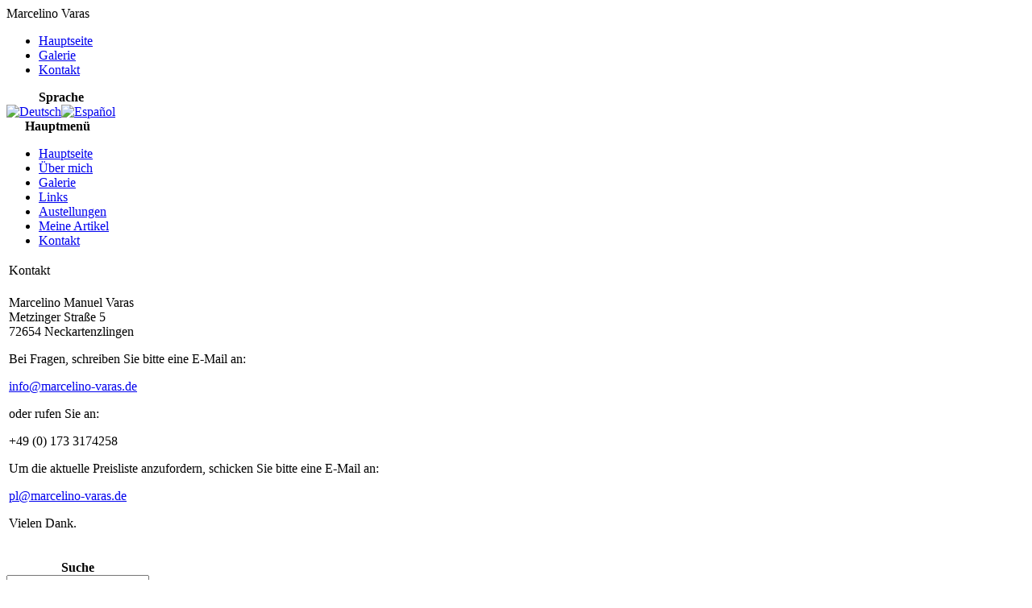

--- FILE ---
content_type: text/html; charset=utf-8
request_url: http://marcelino-varas.de/index.php/index.php?option=com_content&view=article&id=47&Itemid=56&lang=de
body_size: 2786
content:
<?xml version="1.0" encoding="utf-8"?><!DOCTYPE html PUBLIC "-//W3C//DTD XHTML 1.0 Transitional//EN" "http://www.w3.org/TR/xhtml1/DTD/xhtml1-transitional.dtd">
<html xmlns="http://www.w3.org/1999/xhtml">
<head>
  <meta http-equiv="Content-Type" content="text/html; charset=utf-8" />
  <meta name="robots" content="INDEX,FOLLOW" />
  <meta name="keywords" content="Marcelino Varas, Kontakt, Kontaktdaten" />
  <meta name="title" content="Kontakt" />
  <meta name="author" content="Marcelino Varas" />
  <meta name="description" content="Marcelino Varas Kontakt" />
  <meta name="generator" content="Joomla! 1.5 - Open Source Content Management" />
  <title>Kontakt</title>
  <link href="/index.php/templates/siteground73/favicon.ico" rel="shortcut icon" type="image/x-icon" />
  <link rel="stylesheet" href="/index.php/modules/mod_jflanguageselection/tmpl/mod_jflanguageselection.css" type="text/css" />
  <script type="text/javascript" src="/index.php/media/system/js/mootools.js"></script>
  <script type="text/javascript" src="/index.php/media/system/js/caption.js"></script>
<meta http-equiv="Content-Type" content="text/html" charset=utf-8" />
<link rel="stylesheet" href="http://marcelino-varas.de/index.php/templates/siteground73/css/template_css.css" type="text/css"/>
<link rel="alternate" title="" href="http://marcelino-varas.de/index.php/index2.php?option=com_rss&no_html=1" type="application/rss+xml" />
<link rel="alternate" type="application/rss+xml" title="" href="http://marcelino-varas.de/index.php/index.php?option=com_rss&feed=RSS2.0&no_html=1" />
<!--[if lt IE 7]>
<link rel="stylesheet" href="http://marcelino-varas.de/index.php/templates/siteground73/css/template_css_ie.css" type="text/css"/><![endif]-->
</head>
<body>
	<div class="spacer15"></div>
	<div id="container">
		<div id="search_container">
			<div id="search">
							</div>
		</div>
		<div class="spacer15"></div>
		<div id="header">
			<div id="title_container">
				<div id="title">
					Marcelino Varas				</div>
			</div>
		</div>		
		<div class="spacer15"></div>
		<div id="top_menu_container">
				<table cellpadding="0" cellspacing="0" class="moduletable">
			<tr>
			<td>
				<ul id="mainlevel-nav"><li><a href="http://www.marcelino-varas.de" class="mainlevel-nav" >Hauptseite</a></li><li><a href="/index.php/index.php?option=com_content&amp;view=article&amp;id=57&amp;Itemid=60&amp;lang=de" class="mainlevel-nav" >Galerie</a></li><li><a href="/index.php/index.php?option=com_content&amp;view=article&amp;id=47&amp;Itemid=61&amp;lang=de" class="mainlevel-nav" >Kontakt</a></li></ul>			</td>
		</tr>
		</table>
			</div>
		<div class="spacer15"></div>
		<div id="contents">
			<div id="container1">
				<div id="container1_core">
						<table cellpadding="0" cellspacing="0" class="moduletable">
			<tr>
			<th valign="top">
				Sprache			</th>
		</tr>
			<tr>
			<td>
				<div id="jflanguageselection"><div class="rawimages"><span id="active_language"><a href="http://marcelino-varas.de/index.php/index.php?option=com_content&amp;view=article&amp;id=47&amp;Itemid=56&amp;lang=de"><img src="/index.php/images//own/german_32x32.png" alt="Deutsch" title="Deutsch" /></a></span><span><a href="http://marcelino-varas.de/index.php/components/images/morfeoshow/2010-4893/big/images/morfeoshow/index.php?option=com_content&amp;view=article&amp;id=47&amp;Itemid=56&amp;lang=es"><img src="/index.php/images//own/spanish_32x32.png" alt="Español" title="Español" /></a></span></div></div><!--Joom!fish V2.0 (RC)-->
<!-- &copy; 2003-2008 Think Network, released under the GPL. -->
<!-- More information: at http://www.joomfish.net -->			</td>
		</tr>
		</table>
		<table cellpadding="0" cellspacing="0" class="moduletable_menu">
			<tr>
			<th valign="top">
				Hauptmenü			</th>
		</tr>
			<tr>
			<td>
				<ul class="menu"><li class="item1"><a href="http://marcelino-varas.de/index.php/"><span>Hauptseite</span></a></li><li class="item53"><a href="/index.php/index.php?option=com_content&amp;view=article&amp;id=45&amp;Itemid=53&amp;lang=de"><span>Über mich</span></a></li><li class="item64"><a href="/index.php/index.php?option=com_content&amp;view=article&amp;id=57&amp;Itemid=64&amp;lang=de"><span>Galerie</span></a></li><li class="item57"><a href="/index.php/index.php?option=com_weblinks&amp;view=categories&amp;Itemid=57&amp;lang=de"><span>Links</span></a></li><li class="item62"><a href="/index.php/index.php?option=com_content&amp;view=category&amp;id=36&amp;Itemid=62&amp;lang=de"><span>Austellungen</span></a></li><li class="item63"><a href="/index.php/index.php?option=com_content&amp;view=section&amp;id=6&amp;Itemid=63&amp;lang=de"><span>Meine Artikel</span></a></li><li id="current" class="active item56"><a href="/index.php/index.php?option=com_content&amp;view=article&amp;id=47&amp;Itemid=56&amp;lang=de"><span>Kontakt</span></a></li></ul>			</td>
		</tr>
		</table>
					</div>
			</div>
			<div id="container2">
				<div id="container2_border">
				<div id="container2_core">
					<div id="pathway_text">
											</div>
					<table class="contentpaneopen">
<tr>
		<td class="contentheading" width="100%">
					Kontakt			</td>
				
		
					</tr>
</table>

<table class="contentpaneopen">



<tr>
<td valign="top">
<p>Marcelino Manuel Varas<br />Metzinger Straße 5<br />72654 Neckartenzlingen</p><p>Bei Fragen, schreiben Sie bitte eine E-Mail an: </p><p>
 <script language='JavaScript' type='text/javascript'>
 <!--
 var prefix = '&#109;a' + 'i&#108;' + '&#116;o';
 var path = 'hr' + 'ef' + '=';
 var addy91720 = '&#105;nf&#111;' + '&#64;';
 addy91720 = addy91720 + 'm&#97;rc&#101;l&#105;n&#111;-v&#97;r&#97;s' + '&#46;' + 'd&#101;';
 document.write( '<a ' + path + '\'' + prefix + ':' + addy91720 + '\'>' );
 document.write( addy91720 );
 document.write( '<\/a>' );
 //-->\n </script><script language='JavaScript' type='text/javascript'>
 <!--
 document.write( '<span style=\'display: none;\'>' );
 //-->
 </script>Diese E-Mail-Adresse ist gegen Spambots geschützt, Du musst JavaScript aktivieren, damit Du sie sehen kannst.
 <script language='JavaScript' type='text/javascript'>
 <!--
 document.write( '</' );
 document.write( 'span>' );
 //-->
 </script></p><p>oder rufen Sie an:</p><p>+49 (0) 173 3174258</p><p>Um die aktuelle Preisliste anzufordern, schicken Sie bitte eine E-Mail an:</p><p>
 <script language='JavaScript' type='text/javascript'>
 <!--
 var prefix = '&#109;a' + 'i&#108;' + '&#116;o';
 var path = 'hr' + 'ef' + '=';
 var addy87327 = 'pl' + '&#64;';
 addy87327 = addy87327 + 'm&#97;rc&#101;l&#105;n&#111;-v&#97;r&#97;s' + '&#46;' + 'd&#101;';
 document.write( '<a ' + path + '\'' + prefix + ':' + addy87327 + '\'>' );
 document.write( addy87327 );
 document.write( '<\/a>' );
 //-->\n </script><script language='JavaScript' type='text/javascript'>
 <!--
 document.write( '<span style=\'display: none;\'>' );
 //-->
 </script>Diese E-Mail-Adresse ist gegen Spambots geschützt, Du musst JavaScript aktivieren, damit Du sie sehen kannst.
 <script language='JavaScript' type='text/javascript'>
 <!--
 document.write( '</' );
 document.write( 'span>' );
 //-->
 </script> </p><p>Vielen Dank. </p></td>
</tr>

</table>
<span class="article_separator">&nbsp;</span>
					
										
					<div id="banner">
											</div>
				</div>
			</div>
			</div>
			<div id="container3">
				<div id="container3_core">
											<table cellpadding="0" cellspacing="0" class="moduletable">
			<tr>
			<th valign="top">
				Suche			</th>
		</tr>
			<tr>
			<td>
				<form action="index.php" method="post">
	<div class="search">
		<input name="searchword" id="mod_search_searchword" maxlength="20" alt="Suchen" class="inputbox" type="text" size="20" value="suchen..."  onblur="if(this.value=='') this.value='suchen...';" onfocus="if(this.value=='suchen...') this.value='';" />	</div>
	<input type="hidden" name="task"   value="search" />
	<input type="hidden" name="option" value="com_search" />
</form>			</td>
		</tr>
		</table>
						<!-- <div style="width:137px;text-align:center;margin:0 auto;">
<br />
<table style="width:137px;text-align:center;" cellpadding="0" cellspacing="0">
	<tr>
		<td><font class="sgf1">Designed by:</font></td>
	</tr>
</table>
<table style="width:137px;height:16px;text-align:center;border:none;" cellpadding="0" cellspacing="0">
	<tr>
		<td><img src="http://marcelino-varas.de/index.php/templates/siteground73/images/banner_01.jpg" width="28" height="16" alt="SiteGround web hosting" title="SiteGround web hosting" border="0"></td>
		<td width="2" height="16"></td>
		<td background="http://marcelino-varas.de/index.php/templates/siteground73/images/banner_02.jpg" width="107" height="16" align="center">
		<a href="http://www.siteground.com/joomla-hosting/joomla-templates.htm" target="_blank" style="font-size: 10px; font-family: Verdana,Arial,Helvetica,sans-serif; color: #333333;text-decoration:none;">Joomla Templates</a>
		</td>
	</tr>
</table>
</div> 
 -->
				</div>
			</div>
			<div class="spacer"></div>
		</div>
		<div class="spacer15"></div>	
		<div id="footer">
				http://marcelino-varas.de/index.php, Powered by <a href="http://joomla.org/" class="sgfooter" target="_blank">Joomla!</a> and designed by Marcelino Varas</a>
		</div>
		<div class="spacer15"></div>
	</div>
</body>
</html>

--- FILE ---
content_type: text/html; charset=utf-8
request_url: http://marcelino-varas.de/index.php/modules/mod_jflanguageselection/tmpl/mod_jflanguageselection.css
body_size: 3077
content:
<?xml version="1.0" encoding="utf-8"?><!DOCTYPE html PUBLIC "-//W3C//DTD XHTML 1.0 Transitional//EN" "http://www.w3.org/TR/xhtml1/DTD/xhtml1-transitional.dtd">
<html xmlns="http://www.w3.org/1999/xhtml">
<head>
  <meta http-equiv="Content-Type" content="text/html; charset=utf-8" />
  <meta name="robots" content="INDEX" />
  <meta name="keywords" content="Galerie im Rathaus, Neckartenzlingen, Kunst" />
  <meta name="title" content="Wirklichkeit, Illusion und die Welt der Träume" />
  <meta name="author" content="Administrator" />
  <meta name="description" content="Marcelino Varas" />
  <meta name="generator" content="Joomla! 1.5 - Open Source Content Management" />
  <title>Wirklichkeit, Illusion und die Welt der Träume</title>
  <link href="/index.php/modules/mod_jflanguageselection/tmpl/templates/siteground73/favicon.ico" rel="shortcut icon" type="image/x-icon" />
  <link rel="stylesheet" href="/index.php/modules/mod_jflanguageselection/tmpl/modules/mod_jflanguageselection/tmpl/mod_jflanguageselection.css" type="text/css" />
  <script type="text/javascript" src="/index.php/modules/mod_jflanguageselection/tmpl/media/system/js/mootools.js"></script>
  <script type="text/javascript" src="/index.php/modules/mod_jflanguageselection/tmpl/media/system/js/caption.js"></script>
<meta http-equiv="Content-Type" content="text/html" charset=utf-8" />
<link rel="stylesheet" href="http://marcelino-varas.de/index.php/modules/mod_jflanguageselection/tmpl/templates/siteground73/css/template_css.css" type="text/css"/>
<link rel="alternate" title="" href="http://marcelino-varas.de/index.php/modules/mod_jflanguageselection/tmpl/index2.php?option=com_rss&no_html=1" type="application/rss+xml" />
<link rel="alternate" type="application/rss+xml" title="" href="http://marcelino-varas.de/index.php/modules/mod_jflanguageselection/tmpl/index.php?option=com_rss&feed=RSS2.0&no_html=1" />
<!--[if lt IE 7]>
<link rel="stylesheet" href="http://marcelino-varas.de/index.php/modules/mod_jflanguageselection/tmpl/templates/siteground73/css/template_css_ie.css" type="text/css"/><![endif]-->
</head>
<body>
	<div class="spacer15"></div>
	<div id="container">
		<div id="search_container">
			<div id="search">
							</div>
		</div>
		<div class="spacer15"></div>
		<div id="header">
			<div id="title_container">
				<div id="title">
					Marcelino Varas				</div>
			</div>
		</div>		
		<div class="spacer15"></div>
		<div id="top_menu_container">
				<table cellpadding="0" cellspacing="0" class="moduletable">
			<tr>
			<td>
				<ul id="mainlevel-nav"><li><a href="http://www.marcelino-varas.de" class="mainlevel-nav" >Hauptseite</a></li><li><a href="/index.php/modules/mod_jflanguageselection/tmpl/index.php?option=com_content&amp;view=article&amp;id=57&amp;Itemid=60&amp;lang=de" class="mainlevel-nav" >Galerie</a></li><li><a href="/index.php/modules/mod_jflanguageselection/tmpl/index.php?option=com_content&amp;view=article&amp;id=47&amp;Itemid=61&amp;lang=de" class="mainlevel-nav" >Kontakt</a></li></ul>			</td>
		</tr>
		</table>
			</div>
		<div class="spacer15"></div>
		<div id="contents">
			<div id="container1">
				<div id="container1_core">
						<table cellpadding="0" cellspacing="0" class="moduletable">
			<tr>
			<th valign="top">
				Sprache			</th>
		</tr>
			<tr>
			<td>
				<div id="jflanguageselection"><div class="rawimages"><span id="active_language"><a href="http://marcelino-varas.de/index.php/modules/mod_jflanguageselection/tmpl/index.php?lang=de"><img src="/index.php/modules/mod_jflanguageselection/tmpl/images//own/german_32x32.png" alt="Deutsch" title="Deutsch" /></a></span><span><a href="http://marcelino-varas.de/index.php/templates/siteground73/images/images/morfeoshow/2011_2012_20-8457/images/own/index.php?lang=es"><img src="/index.php/modules/mod_jflanguageselection/tmpl/images//own/spanish_32x32.png" alt="Español" title="Español" /></a></span></div></div><!--Joom!fish V2.0 (RC)-->
<!-- &copy; 2003-2008 Think Network, released under the GPL. -->
<!-- More information: at http://www.joomfish.net -->			</td>
		</tr>
		</table>
		<table cellpadding="0" cellspacing="0" class="moduletable_menu">
			<tr>
			<th valign="top">
				Hauptmenü			</th>
		</tr>
			<tr>
			<td>
				<ul class="menu"><li id="current" class="active item1"><a href="http://marcelino-varas.de/index.php/modules/mod_jflanguageselection/tmpl/"><span>Hauptseite</span></a></li><li class="item53"><a href="/index.php/modules/mod_jflanguageselection/tmpl/index.php?option=com_content&amp;view=article&amp;id=45&amp;Itemid=53&amp;lang=de"><span>Über mich</span></a></li><li class="item64"><a href="/index.php/modules/mod_jflanguageselection/tmpl/index.php?option=com_content&amp;view=article&amp;id=57&amp;Itemid=64&amp;lang=de"><span>Galerie</span></a></li><li class="item57"><a href="/index.php/modules/mod_jflanguageselection/tmpl/index.php?option=com_weblinks&amp;view=categories&amp;Itemid=57&amp;lang=de"><span>Links</span></a></li><li class="item62"><a href="/index.php/modules/mod_jflanguageselection/tmpl/index.php?option=com_content&amp;view=category&amp;id=36&amp;Itemid=62&amp;lang=de"><span>Austellungen</span></a></li><li class="item63"><a href="/index.php/modules/mod_jflanguageselection/tmpl/index.php?option=com_content&amp;view=section&amp;id=6&amp;Itemid=63&amp;lang=de"><span>Meine Artikel</span></a></li><li class="item56"><a href="/index.php/modules/mod_jflanguageselection/tmpl/index.php?option=com_content&amp;view=article&amp;id=47&amp;Itemid=56&amp;lang=de"><span>Kontakt</span></a></li></ul>			</td>
		</tr>
		</table>
					</div>
			</div>
			<div id="container2">
				<div id="container2_border">
				<div id="container2_core">
					<div id="pathway_text">
											</div>
					
<table class="contentpaneopen">



<tr>
<td valign="top">
<table border="0" width="541" height="624"><tbody><tr><td><div style="text-align: center"><img src="/index.php/modules/mod_jflanguageselection/tmpl/images/own/wirklichkeit-illusion/Plakat_print_v2_int.jpg" border="0" alt="Ausstellung in Neckartenzlingen" title="Wirklichkeit, Illusion und die Welt der Träume" width="329" height="500" /></div></td></tr><tr><td><p>Am 16. März 2014 ist die Eröffnung meiner Ausstellung "Wirklichkeit, Illusion und die Welt der Träume". Es werden Werke von 2010 bis heute ausgestellt.  Die Vernissage beginnt um 11.00 Uhr.<br /> </p><p>Die <a href="http://www.galerie-im-rathaus-neckartenzlingen.de/index.html">Galerie im Rathaus</a> ist in Neckartenzlingen in der Planstr. 1<br /><br />Ich freue mich Sie dort zu begrüßen!</p></td></tr></tbody></table></td>
</tr>

</table>
<span class="article_separator">&nbsp;</span>
					
										
					<div id="banner">
											</div>
				</div>
			</div>
			</div>
			<div id="container3">
				<div id="container3_core">
											<table cellpadding="0" cellspacing="0" class="moduletable">
			<tr>
			<th valign="top">
				Letzte Nachrichten			</th>
		</tr>
			<tr>
			<td>
				<ul class="latestnews">
	<li class="latestnews">
		<a href="/index.php/modules/mod_jflanguageselection/tmpl/index.php?option=com_content&amp;view=article&amp;id=66%3Awircklichkeit-illusion-traeume&amp;catid=36%3Aausstellungen&amp;Itemid=1&amp;lang=de" class="latestnews">
			Wirklichkeit, Illusion und die Welt der Träume</a>
	</li>
	<li class="latestnews">
		<a href="/index.php/modules/mod_jflanguageselection/tmpl/index.php?option=com_content&amp;view=article&amp;id=65%3Aaustellungaltlast&amp;catid=36%3Aausstellungen&amp;Itemid=62&amp;lang=de" class="latestnews">
			Ausstellung &quot;Altlast&quot;</a>
	</li>
	<li class="latestnews">
		<a href="/index.php/modules/mod_jflanguageselection/tmpl/index.php?option=com_content&amp;view=article&amp;id=61%3Aausstellunginlamanik&amp;catid=36%3Aausstellungen&amp;Itemid=62&amp;lang=de" class="latestnews">
			Ausstellung in lamanik</a>
	</li>
	<li class="latestnews">
		<a href="/index.php/modules/mod_jflanguageselection/tmpl/index.php?option=com_content&amp;view=article&amp;id=63%3Adie-fabrik-der-traeume&amp;catid=36%3Aausstellungen&amp;Itemid=62&amp;lang=de" class="latestnews">
			Die Fabrik der Träume</a>
	</li>
	<li class="latestnews">
		<a href="/index.php/modules/mod_jflanguageselection/tmpl/index.php?option=com_content&amp;view=article&amp;id=59%3Aausstellungdiemachtderideen&amp;catid=36%3Aausstellungen&amp;Itemid=62&amp;lang=de" class="latestnews">
			Ausstellung &quot;Die Macht der Ideen&quot;</a>
	</li>
	<li class="latestnews">
		<a href="/index.php/modules/mod_jflanguageselection/tmpl/index.php?option=com_content&amp;view=article&amp;id=60%3Aspinetta&amp;catid=39%3Aandereartikel&amp;Itemid=63&amp;lang=de" class="latestnews">
			Wer war Luis Alberto Spinetta?</a>
	</li>
	<li class="latestnews">
		<a href="/index.php/modules/mod_jflanguageselection/tmpl/index.php?option=com_content&amp;view=article&amp;id=56%3Aloewenhof&amp;catid=36%3Aausstellungen&amp;Itemid=62&amp;lang=de" class="latestnews">
			Ausstellung im Löwenhof (Frankfurt)</a>
	</li>
</ul>			</td>
		</tr>
		</table>
		<table cellpadding="0" cellspacing="0" class="moduletable">
			<tr>
			<th valign="top">
				Suche			</th>
		</tr>
			<tr>
			<td>
				<form action="index.php" method="post">
	<div class="search">
		<input name="searchword" id="mod_search_searchword" maxlength="20" alt="Suchen" class="inputbox" type="text" size="20" value="suchen..."  onblur="if(this.value=='') this.value='suchen...';" onfocus="if(this.value=='suchen...') this.value='';" />	</div>
	<input type="hidden" name="task"   value="search" />
	<input type="hidden" name="option" value="com_search" />
</form>			</td>
		</tr>
		</table>
						<!-- <div style="width:137px;text-align:center;margin:0 auto;">
<br />
<table style="width:137px;text-align:center;" cellpadding="0" cellspacing="0">
	<tr>
		<td><font class="sgf1">Designed by:</font></td>
	</tr>
</table>
<table style="width:137px;height:16px;text-align:center;border:none;" cellpadding="0" cellspacing="0">
	<tr>
		<td><img src="http://marcelino-varas.de/index.php/modules/mod_jflanguageselection/tmpl/templates/siteground73/images/banner_01.jpg" width="28" height="16" alt="SiteGround web hosting" title="SiteGround web hosting" border="0"></td>
		<td width="2" height="16"></td>
		<td background="http://marcelino-varas.de/index.php/modules/mod_jflanguageselection/tmpl/templates/siteground73/images/banner_02.jpg" width="107" height="16" align="center">
		<a href="http://www.siteground.com/joomla-hosting/joomla-templates.htm" target="_blank" style="font-size: 10px; font-family: Verdana,Arial,Helvetica,sans-serif; color: #333333;text-decoration:none;">Joomla Templates</a>
		</td>
	</tr>
</table>
</div> 
 -->
				</div>
			</div>
			<div class="spacer"></div>
		</div>
		<div class="spacer15"></div>	
		<div id="footer">
				http://marcelino-varas.de/index.php/modules/mod_jflanguageselection/tmpl, Powered by <a href="http://joomla.org/" class="sgfooter" target="_blank">Joomla!</a> and designed by Marcelino Varas</a>
		</div>
		<div class="spacer15"></div>
	</div>
</body>
</html>

--- FILE ---
content_type: text/html; charset=utf-8
request_url: http://marcelino-varas.de/index.php/media/system/js/mootools.js
body_size: 3069
content:
<?xml version="1.0" encoding="utf-8"?><!DOCTYPE html PUBLIC "-//W3C//DTD XHTML 1.0 Transitional//EN" "http://www.w3.org/TR/xhtml1/DTD/xhtml1-transitional.dtd">
<html xmlns="http://www.w3.org/1999/xhtml">
<head>
  <meta http-equiv="Content-Type" content="text/html; charset=utf-8" />
  <meta name="robots" content="INDEX" />
  <meta name="keywords" content="Galerie im Rathaus, Neckartenzlingen, Kunst" />
  <meta name="title" content="Wirklichkeit, Illusion und die Welt der Träume" />
  <meta name="author" content="Administrator" />
  <meta name="description" content="Marcelino Varas" />
  <meta name="generator" content="Joomla! 1.5 - Open Source Content Management" />
  <title>Wirklichkeit, Illusion und die Welt der Träume</title>
  <link href="/index.php/media/system/js/templates/siteground73/favicon.ico" rel="shortcut icon" type="image/x-icon" />
  <link rel="stylesheet" href="/index.php/media/system/js/modules/mod_jflanguageselection/tmpl/mod_jflanguageselection.css" type="text/css" />
  <script type="text/javascript" src="/index.php/media/system/js/media/system/js/mootools.js"></script>
  <script type="text/javascript" src="/index.php/media/system/js/media/system/js/caption.js"></script>
<meta http-equiv="Content-Type" content="text/html" charset=utf-8" />
<link rel="stylesheet" href="http://marcelino-varas.de/index.php/media/system/js/templates/siteground73/css/template_css.css" type="text/css"/>
<link rel="alternate" title="" href="http://marcelino-varas.de/index.php/media/system/js/index2.php?option=com_rss&no_html=1" type="application/rss+xml" />
<link rel="alternate" type="application/rss+xml" title="" href="http://marcelino-varas.de/index.php/media/system/js/index.php?option=com_rss&feed=RSS2.0&no_html=1" />
<!--[if lt IE 7]>
<link rel="stylesheet" href="http://marcelino-varas.de/index.php/media/system/js/templates/siteground73/css/template_css_ie.css" type="text/css"/><![endif]-->
</head>
<body>
	<div class="spacer15"></div>
	<div id="container">
		<div id="search_container">
			<div id="search">
							</div>
		</div>
		<div class="spacer15"></div>
		<div id="header">
			<div id="title_container">
				<div id="title">
					Marcelino Varas				</div>
			</div>
		</div>		
		<div class="spacer15"></div>
		<div id="top_menu_container">
				<table cellpadding="0" cellspacing="0" class="moduletable">
			<tr>
			<td>
				<ul id="mainlevel-nav"><li><a href="http://www.marcelino-varas.de" class="mainlevel-nav" >Hauptseite</a></li><li><a href="/index.php/media/system/js/index.php?option=com_content&amp;view=article&amp;id=57&amp;Itemid=60&amp;lang=de" class="mainlevel-nav" >Galerie</a></li><li><a href="/index.php/media/system/js/index.php?option=com_content&amp;view=article&amp;id=47&amp;Itemid=61&amp;lang=de" class="mainlevel-nav" >Kontakt</a></li></ul>			</td>
		</tr>
		</table>
			</div>
		<div class="spacer15"></div>
		<div id="contents">
			<div id="container1">
				<div id="container1_core">
						<table cellpadding="0" cellspacing="0" class="moduletable">
			<tr>
			<th valign="top">
				Sprache			</th>
		</tr>
			<tr>
			<td>
				<div id="jflanguageselection"><div class="rawimages"><span id="active_language"><a href="http://marcelino-varas.de/index.php/media/system/js/index.php?lang=de"><img src="/index.php/media/system/js/images//own/german_32x32.png" alt="Deutsch" title="Deutsch" /></a></span><span><a href="http://marcelino-varas.de/index.php/templates/siteground73/images/images/morfeoshow/2011_2012_20-8457/images/own/index.php?lang=es"><img src="/index.php/media/system/js/images//own/spanish_32x32.png" alt="Español" title="Español" /></a></span></div></div><!--Joom!fish V2.0 (RC)-->
<!-- &copy; 2003-2008 Think Network, released under the GPL. -->
<!-- More information: at http://www.joomfish.net -->			</td>
		</tr>
		</table>
		<table cellpadding="0" cellspacing="0" class="moduletable_menu">
			<tr>
			<th valign="top">
				Hauptmenü			</th>
		</tr>
			<tr>
			<td>
				<ul class="menu"><li id="current" class="active item1"><a href="http://marcelino-varas.de/index.php/media/system/js/"><span>Hauptseite</span></a></li><li class="item53"><a href="/index.php/media/system/js/index.php?option=com_content&amp;view=article&amp;id=45&amp;Itemid=53&amp;lang=de"><span>Über mich</span></a></li><li class="item64"><a href="/index.php/media/system/js/index.php?option=com_content&amp;view=article&amp;id=57&amp;Itemid=64&amp;lang=de"><span>Galerie</span></a></li><li class="item57"><a href="/index.php/media/system/js/index.php?option=com_weblinks&amp;view=categories&amp;Itemid=57&amp;lang=de"><span>Links</span></a></li><li class="item62"><a href="/index.php/media/system/js/index.php?option=com_content&amp;view=category&amp;id=36&amp;Itemid=62&amp;lang=de"><span>Austellungen</span></a></li><li class="item63"><a href="/index.php/media/system/js/index.php?option=com_content&amp;view=section&amp;id=6&amp;Itemid=63&amp;lang=de"><span>Meine Artikel</span></a></li><li class="item56"><a href="/index.php/media/system/js/index.php?option=com_content&amp;view=article&amp;id=47&amp;Itemid=56&amp;lang=de"><span>Kontakt</span></a></li></ul>			</td>
		</tr>
		</table>
					</div>
			</div>
			<div id="container2">
				<div id="container2_border">
				<div id="container2_core">
					<div id="pathway_text">
											</div>
					
<table class="contentpaneopen">



<tr>
<td valign="top">
<table border="0" width="541" height="624"><tbody><tr><td><div style="text-align: center"><img src="/index.php/media/system/js/images/own/wirklichkeit-illusion/Plakat_print_v2_int.jpg" border="0" alt="Ausstellung in Neckartenzlingen" title="Wirklichkeit, Illusion und die Welt der Träume" width="329" height="500" /></div></td></tr><tr><td><p>Am 16. März 2014 ist die Eröffnung meiner Ausstellung "Wirklichkeit, Illusion und die Welt der Träume". Es werden Werke von 2010 bis heute ausgestellt.  Die Vernissage beginnt um 11.00 Uhr.<br /> </p><p>Die <a href="http://www.galerie-im-rathaus-neckartenzlingen.de/index.html">Galerie im Rathaus</a> ist in Neckartenzlingen in der Planstr. 1<br /><br />Ich freue mich Sie dort zu begrüßen!</p></td></tr></tbody></table></td>
</tr>

</table>
<span class="article_separator">&nbsp;</span>
					
										
					<div id="banner">
											</div>
				</div>
			</div>
			</div>
			<div id="container3">
				<div id="container3_core">
											<table cellpadding="0" cellspacing="0" class="moduletable">
			<tr>
			<th valign="top">
				Letzte Nachrichten			</th>
		</tr>
			<tr>
			<td>
				<ul class="latestnews">
	<li class="latestnews">
		<a href="/index.php/media/system/js/index.php?option=com_content&amp;view=article&amp;id=66%3Awircklichkeit-illusion-traeume&amp;catid=36%3Aausstellungen&amp;Itemid=1&amp;lang=de" class="latestnews">
			Wirklichkeit, Illusion und die Welt der Träume</a>
	</li>
	<li class="latestnews">
		<a href="/index.php/media/system/js/index.php?option=com_content&amp;view=article&amp;id=65%3Aaustellungaltlast&amp;catid=36%3Aausstellungen&amp;Itemid=62&amp;lang=de" class="latestnews">
			Ausstellung &quot;Altlast&quot;</a>
	</li>
	<li class="latestnews">
		<a href="/index.php/media/system/js/index.php?option=com_content&amp;view=article&amp;id=61%3Aausstellunginlamanik&amp;catid=36%3Aausstellungen&amp;Itemid=62&amp;lang=de" class="latestnews">
			Ausstellung in lamanik</a>
	</li>
	<li class="latestnews">
		<a href="/index.php/media/system/js/index.php?option=com_content&amp;view=article&amp;id=63%3Adie-fabrik-der-traeume&amp;catid=36%3Aausstellungen&amp;Itemid=62&amp;lang=de" class="latestnews">
			Die Fabrik der Träume</a>
	</li>
	<li class="latestnews">
		<a href="/index.php/media/system/js/index.php?option=com_content&amp;view=article&amp;id=59%3Aausstellungdiemachtderideen&amp;catid=36%3Aausstellungen&amp;Itemid=62&amp;lang=de" class="latestnews">
			Ausstellung &quot;Die Macht der Ideen&quot;</a>
	</li>
	<li class="latestnews">
		<a href="/index.php/media/system/js/index.php?option=com_content&amp;view=article&amp;id=60%3Aspinetta&amp;catid=39%3Aandereartikel&amp;Itemid=63&amp;lang=de" class="latestnews">
			Wer war Luis Alberto Spinetta?</a>
	</li>
	<li class="latestnews">
		<a href="/index.php/media/system/js/index.php?option=com_content&amp;view=article&amp;id=56%3Aloewenhof&amp;catid=36%3Aausstellungen&amp;Itemid=62&amp;lang=de" class="latestnews">
			Ausstellung im Löwenhof (Frankfurt)</a>
	</li>
</ul>			</td>
		</tr>
		</table>
		<table cellpadding="0" cellspacing="0" class="moduletable">
			<tr>
			<th valign="top">
				Suche			</th>
		</tr>
			<tr>
			<td>
				<form action="index.php" method="post">
	<div class="search">
		<input name="searchword" id="mod_search_searchword" maxlength="20" alt="Suchen" class="inputbox" type="text" size="20" value="suchen..."  onblur="if(this.value=='') this.value='suchen...';" onfocus="if(this.value=='suchen...') this.value='';" />	</div>
	<input type="hidden" name="task"   value="search" />
	<input type="hidden" name="option" value="com_search" />
</form>			</td>
		</tr>
		</table>
						<!-- <div style="width:137px;text-align:center;margin:0 auto;">
<br />
<table style="width:137px;text-align:center;" cellpadding="0" cellspacing="0">
	<tr>
		<td><font class="sgf1">Designed by:</font></td>
	</tr>
</table>
<table style="width:137px;height:16px;text-align:center;border:none;" cellpadding="0" cellspacing="0">
	<tr>
		<td><img src="http://marcelino-varas.de/index.php/media/system/js/templates/siteground73/images/banner_01.jpg" width="28" height="16" alt="SiteGround web hosting" title="SiteGround web hosting" border="0"></td>
		<td width="2" height="16"></td>
		<td background="http://marcelino-varas.de/index.php/media/system/js/templates/siteground73/images/banner_02.jpg" width="107" height="16" align="center">
		<a href="http://www.siteground.com/joomla-hosting/joomla-templates.htm" target="_blank" style="font-size: 10px; font-family: Verdana,Arial,Helvetica,sans-serif; color: #333333;text-decoration:none;">Joomla Templates</a>
		</td>
	</tr>
</table>
</div> 
 -->
				</div>
			</div>
			<div class="spacer"></div>
		</div>
		<div class="spacer15"></div>	
		<div id="footer">
				http://marcelino-varas.de/index.php/media/system/js, Powered by <a href="http://joomla.org/" class="sgfooter" target="_blank">Joomla!</a> and designed by Marcelino Varas</a>
		</div>
		<div class="spacer15"></div>
	</div>
</body>
</html>

--- FILE ---
content_type: text/html; charset=utf-8
request_url: http://marcelino-varas.de/index.php/media/system/js/caption.js
body_size: 3069
content:
<?xml version="1.0" encoding="utf-8"?><!DOCTYPE html PUBLIC "-//W3C//DTD XHTML 1.0 Transitional//EN" "http://www.w3.org/TR/xhtml1/DTD/xhtml1-transitional.dtd">
<html xmlns="http://www.w3.org/1999/xhtml">
<head>
  <meta http-equiv="Content-Type" content="text/html; charset=utf-8" />
  <meta name="robots" content="INDEX" />
  <meta name="keywords" content="Galerie im Rathaus, Neckartenzlingen, Kunst" />
  <meta name="title" content="Wirklichkeit, Illusion und die Welt der Träume" />
  <meta name="author" content="Administrator" />
  <meta name="description" content="Marcelino Varas" />
  <meta name="generator" content="Joomla! 1.5 - Open Source Content Management" />
  <title>Wirklichkeit, Illusion und die Welt der Träume</title>
  <link href="/index.php/media/system/js/templates/siteground73/favicon.ico" rel="shortcut icon" type="image/x-icon" />
  <link rel="stylesheet" href="/index.php/media/system/js/modules/mod_jflanguageselection/tmpl/mod_jflanguageselection.css" type="text/css" />
  <script type="text/javascript" src="/index.php/media/system/js/media/system/js/mootools.js"></script>
  <script type="text/javascript" src="/index.php/media/system/js/media/system/js/caption.js"></script>
<meta http-equiv="Content-Type" content="text/html" charset=utf-8" />
<link rel="stylesheet" href="http://marcelino-varas.de/index.php/media/system/js/templates/siteground73/css/template_css.css" type="text/css"/>
<link rel="alternate" title="" href="http://marcelino-varas.de/index.php/media/system/js/index2.php?option=com_rss&no_html=1" type="application/rss+xml" />
<link rel="alternate" type="application/rss+xml" title="" href="http://marcelino-varas.de/index.php/media/system/js/index.php?option=com_rss&feed=RSS2.0&no_html=1" />
<!--[if lt IE 7]>
<link rel="stylesheet" href="http://marcelino-varas.de/index.php/media/system/js/templates/siteground73/css/template_css_ie.css" type="text/css"/><![endif]-->
</head>
<body>
	<div class="spacer15"></div>
	<div id="container">
		<div id="search_container">
			<div id="search">
							</div>
		</div>
		<div class="spacer15"></div>
		<div id="header">
			<div id="title_container">
				<div id="title">
					Marcelino Varas				</div>
			</div>
		</div>		
		<div class="spacer15"></div>
		<div id="top_menu_container">
				<table cellpadding="0" cellspacing="0" class="moduletable">
			<tr>
			<td>
				<ul id="mainlevel-nav"><li><a href="http://www.marcelino-varas.de" class="mainlevel-nav" >Hauptseite</a></li><li><a href="/index.php/media/system/js/index.php?option=com_content&amp;view=article&amp;id=57&amp;Itemid=60&amp;lang=de" class="mainlevel-nav" >Galerie</a></li><li><a href="/index.php/media/system/js/index.php?option=com_content&amp;view=article&amp;id=47&amp;Itemid=61&amp;lang=de" class="mainlevel-nav" >Kontakt</a></li></ul>			</td>
		</tr>
		</table>
			</div>
		<div class="spacer15"></div>
		<div id="contents">
			<div id="container1">
				<div id="container1_core">
						<table cellpadding="0" cellspacing="0" class="moduletable">
			<tr>
			<th valign="top">
				Sprache			</th>
		</tr>
			<tr>
			<td>
				<div id="jflanguageselection"><div class="rawimages"><span id="active_language"><a href="http://marcelino-varas.de/index.php/media/system/js/index.php?lang=de"><img src="/index.php/media/system/js/images//own/german_32x32.png" alt="Deutsch" title="Deutsch" /></a></span><span><a href="http://marcelino-varas.de/index.php/templates/siteground73/images/images/morfeoshow/2011_2012_20-8457/images/own/index.php?lang=es"><img src="/index.php/media/system/js/images//own/spanish_32x32.png" alt="Español" title="Español" /></a></span></div></div><!--Joom!fish V2.0 (RC)-->
<!-- &copy; 2003-2008 Think Network, released under the GPL. -->
<!-- More information: at http://www.joomfish.net -->			</td>
		</tr>
		</table>
		<table cellpadding="0" cellspacing="0" class="moduletable_menu">
			<tr>
			<th valign="top">
				Hauptmenü			</th>
		</tr>
			<tr>
			<td>
				<ul class="menu"><li id="current" class="active item1"><a href="http://marcelino-varas.de/index.php/media/system/js/"><span>Hauptseite</span></a></li><li class="item53"><a href="/index.php/media/system/js/index.php?option=com_content&amp;view=article&amp;id=45&amp;Itemid=53&amp;lang=de"><span>Über mich</span></a></li><li class="item64"><a href="/index.php/media/system/js/index.php?option=com_content&amp;view=article&amp;id=57&amp;Itemid=64&amp;lang=de"><span>Galerie</span></a></li><li class="item57"><a href="/index.php/media/system/js/index.php?option=com_weblinks&amp;view=categories&amp;Itemid=57&amp;lang=de"><span>Links</span></a></li><li class="item62"><a href="/index.php/media/system/js/index.php?option=com_content&amp;view=category&amp;id=36&amp;Itemid=62&amp;lang=de"><span>Austellungen</span></a></li><li class="item63"><a href="/index.php/media/system/js/index.php?option=com_content&amp;view=section&amp;id=6&amp;Itemid=63&amp;lang=de"><span>Meine Artikel</span></a></li><li class="item56"><a href="/index.php/media/system/js/index.php?option=com_content&amp;view=article&amp;id=47&amp;Itemid=56&amp;lang=de"><span>Kontakt</span></a></li></ul>			</td>
		</tr>
		</table>
					</div>
			</div>
			<div id="container2">
				<div id="container2_border">
				<div id="container2_core">
					<div id="pathway_text">
											</div>
					
<table class="contentpaneopen">



<tr>
<td valign="top">
<table border="0" width="541" height="624"><tbody><tr><td><div style="text-align: center"><img src="/index.php/media/system/js/images/own/wirklichkeit-illusion/Plakat_print_v2_int.jpg" border="0" alt="Ausstellung in Neckartenzlingen" title="Wirklichkeit, Illusion und die Welt der Träume" width="329" height="500" /></div></td></tr><tr><td><p>Am 16. März 2014 ist die Eröffnung meiner Ausstellung "Wirklichkeit, Illusion und die Welt der Träume". Es werden Werke von 2010 bis heute ausgestellt.  Die Vernissage beginnt um 11.00 Uhr.<br /> </p><p>Die <a href="http://www.galerie-im-rathaus-neckartenzlingen.de/index.html">Galerie im Rathaus</a> ist in Neckartenzlingen in der Planstr. 1<br /><br />Ich freue mich Sie dort zu begrüßen!</p></td></tr></tbody></table></td>
</tr>

</table>
<span class="article_separator">&nbsp;</span>
					
										
					<div id="banner">
											</div>
				</div>
			</div>
			</div>
			<div id="container3">
				<div id="container3_core">
											<table cellpadding="0" cellspacing="0" class="moduletable">
			<tr>
			<th valign="top">
				Letzte Nachrichten			</th>
		</tr>
			<tr>
			<td>
				<ul class="latestnews">
	<li class="latestnews">
		<a href="/index.php/media/system/js/index.php?option=com_content&amp;view=article&amp;id=66%3Awircklichkeit-illusion-traeume&amp;catid=36%3Aausstellungen&amp;Itemid=1&amp;lang=de" class="latestnews">
			Wirklichkeit, Illusion und die Welt der Träume</a>
	</li>
	<li class="latestnews">
		<a href="/index.php/media/system/js/index.php?option=com_content&amp;view=article&amp;id=65%3Aaustellungaltlast&amp;catid=36%3Aausstellungen&amp;Itemid=62&amp;lang=de" class="latestnews">
			Ausstellung &quot;Altlast&quot;</a>
	</li>
	<li class="latestnews">
		<a href="/index.php/media/system/js/index.php?option=com_content&amp;view=article&amp;id=61%3Aausstellunginlamanik&amp;catid=36%3Aausstellungen&amp;Itemid=62&amp;lang=de" class="latestnews">
			Ausstellung in lamanik</a>
	</li>
	<li class="latestnews">
		<a href="/index.php/media/system/js/index.php?option=com_content&amp;view=article&amp;id=63%3Adie-fabrik-der-traeume&amp;catid=36%3Aausstellungen&amp;Itemid=62&amp;lang=de" class="latestnews">
			Die Fabrik der Träume</a>
	</li>
	<li class="latestnews">
		<a href="/index.php/media/system/js/index.php?option=com_content&amp;view=article&amp;id=59%3Aausstellungdiemachtderideen&amp;catid=36%3Aausstellungen&amp;Itemid=62&amp;lang=de" class="latestnews">
			Ausstellung &quot;Die Macht der Ideen&quot;</a>
	</li>
	<li class="latestnews">
		<a href="/index.php/media/system/js/index.php?option=com_content&amp;view=article&amp;id=60%3Aspinetta&amp;catid=39%3Aandereartikel&amp;Itemid=63&amp;lang=de" class="latestnews">
			Wer war Luis Alberto Spinetta?</a>
	</li>
	<li class="latestnews">
		<a href="/index.php/media/system/js/index.php?option=com_content&amp;view=article&amp;id=56%3Aloewenhof&amp;catid=36%3Aausstellungen&amp;Itemid=62&amp;lang=de" class="latestnews">
			Ausstellung im Löwenhof (Frankfurt)</a>
	</li>
</ul>			</td>
		</tr>
		</table>
		<table cellpadding="0" cellspacing="0" class="moduletable">
			<tr>
			<th valign="top">
				Suche			</th>
		</tr>
			<tr>
			<td>
				<form action="index.php" method="post">
	<div class="search">
		<input name="searchword" id="mod_search_searchword" maxlength="20" alt="Suchen" class="inputbox" type="text" size="20" value="suchen..."  onblur="if(this.value=='') this.value='suchen...';" onfocus="if(this.value=='suchen...') this.value='';" />	</div>
	<input type="hidden" name="task"   value="search" />
	<input type="hidden" name="option" value="com_search" />
</form>			</td>
		</tr>
		</table>
						<!-- <div style="width:137px;text-align:center;margin:0 auto;">
<br />
<table style="width:137px;text-align:center;" cellpadding="0" cellspacing="0">
	<tr>
		<td><font class="sgf1">Designed by:</font></td>
	</tr>
</table>
<table style="width:137px;height:16px;text-align:center;border:none;" cellpadding="0" cellspacing="0">
	<tr>
		<td><img src="http://marcelino-varas.de/index.php/media/system/js/templates/siteground73/images/banner_01.jpg" width="28" height="16" alt="SiteGround web hosting" title="SiteGround web hosting" border="0"></td>
		<td width="2" height="16"></td>
		<td background="http://marcelino-varas.de/index.php/media/system/js/templates/siteground73/images/banner_02.jpg" width="107" height="16" align="center">
		<a href="http://www.siteground.com/joomla-hosting/joomla-templates.htm" target="_blank" style="font-size: 10px; font-family: Verdana,Arial,Helvetica,sans-serif; color: #333333;text-decoration:none;">Joomla Templates</a>
		</td>
	</tr>
</table>
</div> 
 -->
				</div>
			</div>
			<div class="spacer"></div>
		</div>
		<div class="spacer15"></div>	
		<div id="footer">
				http://marcelino-varas.de/index.php/media/system/js, Powered by <a href="http://joomla.org/" class="sgfooter" target="_blank">Joomla!</a> and designed by Marcelino Varas</a>
		</div>
		<div class="spacer15"></div>
	</div>
</body>
</html>

--- FILE ---
content_type: text/html; charset=utf-8
request_url: http://marcelino-varas.de/index.php/templates/siteground73/css/template_css.css
body_size: 3074
content:
<?xml version="1.0" encoding="utf-8"?><!DOCTYPE html PUBLIC "-//W3C//DTD XHTML 1.0 Transitional//EN" "http://www.w3.org/TR/xhtml1/DTD/xhtml1-transitional.dtd">
<html xmlns="http://www.w3.org/1999/xhtml">
<head>
  <meta http-equiv="Content-Type" content="text/html; charset=utf-8" />
  <meta name="robots" content="INDEX" />
  <meta name="keywords" content="Galerie im Rathaus, Neckartenzlingen, Kunst" />
  <meta name="title" content="Wirklichkeit, Illusion und die Welt der Träume" />
  <meta name="author" content="Administrator" />
  <meta name="description" content="Marcelino Varas" />
  <meta name="generator" content="Joomla! 1.5 - Open Source Content Management" />
  <title>Wirklichkeit, Illusion und die Welt der Träume</title>
  <link href="/index.php/templates/siteground73/css/templates/siteground73/favicon.ico" rel="shortcut icon" type="image/x-icon" />
  <link rel="stylesheet" href="/index.php/templates/siteground73/css/modules/mod_jflanguageselection/tmpl/mod_jflanguageselection.css" type="text/css" />
  <script type="text/javascript" src="/index.php/templates/siteground73/css/media/system/js/mootools.js"></script>
  <script type="text/javascript" src="/index.php/templates/siteground73/css/media/system/js/caption.js"></script>
<meta http-equiv="Content-Type" content="text/html" charset=utf-8" />
<link rel="stylesheet" href="http://marcelino-varas.de/index.php/templates/siteground73/css/templates/siteground73/css/template_css.css" type="text/css"/>
<link rel="alternate" title="" href="http://marcelino-varas.de/index.php/templates/siteground73/css/index2.php?option=com_rss&no_html=1" type="application/rss+xml" />
<link rel="alternate" type="application/rss+xml" title="" href="http://marcelino-varas.de/index.php/templates/siteground73/css/index.php?option=com_rss&feed=RSS2.0&no_html=1" />
<!--[if lt IE 7]>
<link rel="stylesheet" href="http://marcelino-varas.de/index.php/templates/siteground73/css/templates/siteground73/css/template_css_ie.css" type="text/css"/><![endif]-->
</head>
<body>
	<div class="spacer15"></div>
	<div id="container">
		<div id="search_container">
			<div id="search">
							</div>
		</div>
		<div class="spacer15"></div>
		<div id="header">
			<div id="title_container">
				<div id="title">
					Marcelino Varas				</div>
			</div>
		</div>		
		<div class="spacer15"></div>
		<div id="top_menu_container">
				<table cellpadding="0" cellspacing="0" class="moduletable">
			<tr>
			<td>
				<ul id="mainlevel-nav"><li><a href="http://www.marcelino-varas.de" class="mainlevel-nav" >Hauptseite</a></li><li><a href="/index.php/templates/siteground73/css/index.php?option=com_content&amp;view=article&amp;id=57&amp;Itemid=60&amp;lang=de" class="mainlevel-nav" >Galerie</a></li><li><a href="/index.php/templates/siteground73/css/index.php?option=com_content&amp;view=article&amp;id=47&amp;Itemid=61&amp;lang=de" class="mainlevel-nav" >Kontakt</a></li></ul>			</td>
		</tr>
		</table>
			</div>
		<div class="spacer15"></div>
		<div id="contents">
			<div id="container1">
				<div id="container1_core">
						<table cellpadding="0" cellspacing="0" class="moduletable">
			<tr>
			<th valign="top">
				Sprache			</th>
		</tr>
			<tr>
			<td>
				<div id="jflanguageselection"><div class="rawimages"><span id="active_language"><a href="http://marcelino-varas.de/index.php/templates/siteground73/css/index.php?lang=de"><img src="/index.php/templates/siteground73/css/images//own/german_32x32.png" alt="Deutsch" title="Deutsch" /></a></span><span><a href="http://marcelino-varas.de/index.php/templates/siteground73/images/images/morfeoshow/2011_2012_20-8457/images/own/index.php?lang=es"><img src="/index.php/templates/siteground73/css/images//own/spanish_32x32.png" alt="Español" title="Español" /></a></span></div></div><!--Joom!fish V2.0 (RC)-->
<!-- &copy; 2003-2008 Think Network, released under the GPL. -->
<!-- More information: at http://www.joomfish.net -->			</td>
		</tr>
		</table>
		<table cellpadding="0" cellspacing="0" class="moduletable_menu">
			<tr>
			<th valign="top">
				Hauptmenü			</th>
		</tr>
			<tr>
			<td>
				<ul class="menu"><li id="current" class="active item1"><a href="http://marcelino-varas.de/index.php/templates/siteground73/css/"><span>Hauptseite</span></a></li><li class="item53"><a href="/index.php/templates/siteground73/css/index.php?option=com_content&amp;view=article&amp;id=45&amp;Itemid=53&amp;lang=de"><span>Über mich</span></a></li><li class="item64"><a href="/index.php/templates/siteground73/css/index.php?option=com_content&amp;view=article&amp;id=57&amp;Itemid=64&amp;lang=de"><span>Galerie</span></a></li><li class="item57"><a href="/index.php/templates/siteground73/css/index.php?option=com_weblinks&amp;view=categories&amp;Itemid=57&amp;lang=de"><span>Links</span></a></li><li class="item62"><a href="/index.php/templates/siteground73/css/index.php?option=com_content&amp;view=category&amp;id=36&amp;Itemid=62&amp;lang=de"><span>Austellungen</span></a></li><li class="item63"><a href="/index.php/templates/siteground73/css/index.php?option=com_content&amp;view=section&amp;id=6&amp;Itemid=63&amp;lang=de"><span>Meine Artikel</span></a></li><li class="item56"><a href="/index.php/templates/siteground73/css/index.php?option=com_content&amp;view=article&amp;id=47&amp;Itemid=56&amp;lang=de"><span>Kontakt</span></a></li></ul>			</td>
		</tr>
		</table>
					</div>
			</div>
			<div id="container2">
				<div id="container2_border">
				<div id="container2_core">
					<div id="pathway_text">
											</div>
					
<table class="contentpaneopen">



<tr>
<td valign="top">
<table border="0" width="541" height="624"><tbody><tr><td><div style="text-align: center"><img src="/index.php/templates/siteground73/css/images/own/wirklichkeit-illusion/Plakat_print_v2_int.jpg" border="0" alt="Ausstellung in Neckartenzlingen" title="Wirklichkeit, Illusion und die Welt der Träume" width="329" height="500" /></div></td></tr><tr><td><p>Am 16. März 2014 ist die Eröffnung meiner Ausstellung "Wirklichkeit, Illusion und die Welt der Träume". Es werden Werke von 2010 bis heute ausgestellt.  Die Vernissage beginnt um 11.00 Uhr.<br /> </p><p>Die <a href="http://www.galerie-im-rathaus-neckartenzlingen.de/index.html">Galerie im Rathaus</a> ist in Neckartenzlingen in der Planstr. 1<br /><br />Ich freue mich Sie dort zu begrüßen!</p></td></tr></tbody></table></td>
</tr>

</table>
<span class="article_separator">&nbsp;</span>
					
										
					<div id="banner">
											</div>
				</div>
			</div>
			</div>
			<div id="container3">
				<div id="container3_core">
											<table cellpadding="0" cellspacing="0" class="moduletable">
			<tr>
			<th valign="top">
				Letzte Nachrichten			</th>
		</tr>
			<tr>
			<td>
				<ul class="latestnews">
	<li class="latestnews">
		<a href="/index.php/templates/siteground73/css/index.php?option=com_content&amp;view=article&amp;id=66%3Awircklichkeit-illusion-traeume&amp;catid=36%3Aausstellungen&amp;Itemid=1&amp;lang=de" class="latestnews">
			Wirklichkeit, Illusion und die Welt der Träume</a>
	</li>
	<li class="latestnews">
		<a href="/index.php/templates/siteground73/css/index.php?option=com_content&amp;view=article&amp;id=65%3Aaustellungaltlast&amp;catid=36%3Aausstellungen&amp;Itemid=62&amp;lang=de" class="latestnews">
			Ausstellung &quot;Altlast&quot;</a>
	</li>
	<li class="latestnews">
		<a href="/index.php/templates/siteground73/css/index.php?option=com_content&amp;view=article&amp;id=61%3Aausstellunginlamanik&amp;catid=36%3Aausstellungen&amp;Itemid=62&amp;lang=de" class="latestnews">
			Ausstellung in lamanik</a>
	</li>
	<li class="latestnews">
		<a href="/index.php/templates/siteground73/css/index.php?option=com_content&amp;view=article&amp;id=63%3Adie-fabrik-der-traeume&amp;catid=36%3Aausstellungen&amp;Itemid=62&amp;lang=de" class="latestnews">
			Die Fabrik der Träume</a>
	</li>
	<li class="latestnews">
		<a href="/index.php/templates/siteground73/css/index.php?option=com_content&amp;view=article&amp;id=59%3Aausstellungdiemachtderideen&amp;catid=36%3Aausstellungen&amp;Itemid=62&amp;lang=de" class="latestnews">
			Ausstellung &quot;Die Macht der Ideen&quot;</a>
	</li>
	<li class="latestnews">
		<a href="/index.php/templates/siteground73/css/index.php?option=com_content&amp;view=article&amp;id=60%3Aspinetta&amp;catid=39%3Aandereartikel&amp;Itemid=63&amp;lang=de" class="latestnews">
			Wer war Luis Alberto Spinetta?</a>
	</li>
	<li class="latestnews">
		<a href="/index.php/templates/siteground73/css/index.php?option=com_content&amp;view=article&amp;id=56%3Aloewenhof&amp;catid=36%3Aausstellungen&amp;Itemid=62&amp;lang=de" class="latestnews">
			Ausstellung im Löwenhof (Frankfurt)</a>
	</li>
</ul>			</td>
		</tr>
		</table>
		<table cellpadding="0" cellspacing="0" class="moduletable">
			<tr>
			<th valign="top">
				Suche			</th>
		</tr>
			<tr>
			<td>
				<form action="index.php" method="post">
	<div class="search">
		<input name="searchword" id="mod_search_searchword" maxlength="20" alt="Suchen" class="inputbox" type="text" size="20" value="suchen..."  onblur="if(this.value=='') this.value='suchen...';" onfocus="if(this.value=='suchen...') this.value='';" />	</div>
	<input type="hidden" name="task"   value="search" />
	<input type="hidden" name="option" value="com_search" />
</form>			</td>
		</tr>
		</table>
						<!-- <div style="width:137px;text-align:center;margin:0 auto;">
<br />
<table style="width:137px;text-align:center;" cellpadding="0" cellspacing="0">
	<tr>
		<td><font class="sgf1">Designed by:</font></td>
	</tr>
</table>
<table style="width:137px;height:16px;text-align:center;border:none;" cellpadding="0" cellspacing="0">
	<tr>
		<td><img src="http://marcelino-varas.de/index.php/templates/siteground73/css/templates/siteground73/images/banner_01.jpg" width="28" height="16" alt="SiteGround web hosting" title="SiteGround web hosting" border="0"></td>
		<td width="2" height="16"></td>
		<td background="http://marcelino-varas.de/index.php/templates/siteground73/css/templates/siteground73/images/banner_02.jpg" width="107" height="16" align="center">
		<a href="http://www.siteground.com/joomla-hosting/joomla-templates.htm" target="_blank" style="font-size: 10px; font-family: Verdana,Arial,Helvetica,sans-serif; color: #333333;text-decoration:none;">Joomla Templates</a>
		</td>
	</tr>
</table>
</div> 
 -->
				</div>
			</div>
			<div class="spacer"></div>
		</div>
		<div class="spacer15"></div>	
		<div id="footer">
				http://marcelino-varas.de/index.php/templates/siteground73/css, Powered by <a href="http://joomla.org/" class="sgfooter" target="_blank">Joomla!</a> and designed by Marcelino Varas</a>
		</div>
		<div class="spacer15"></div>
	</div>
</body>
</html>